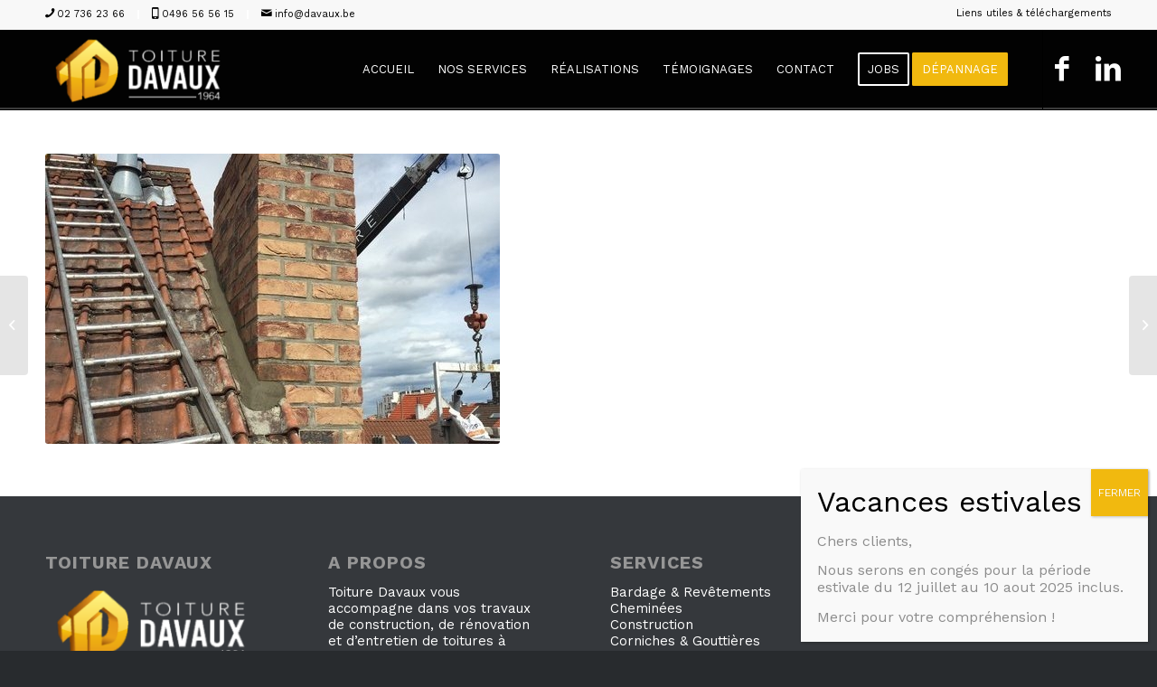

--- FILE ---
content_type: application/javascript
request_url: https://davaux.be/wp-content/themes/Janus/janus/nocookies.js
body_size: 289
content:
function deleteCookie(name) {
    document.cookie = name + '=; Path=/; Domain=' + domain +'; Expires=Thu, 01 Jan 1970 00:00:01 GMT;';
}

if (window.location.hostname.includes('www')) {
	var domain = window.location.hostname;
} else {
	var domain = '.' + window.location.hostname;
}

var cookies = ["_ga", "_gid", "_gat"];
var cookieNames = document.cookie.split(/=[^;]*(?:;\s*|$)/);

function nocookies() { 
	if (typeof janusanalytics == "undefined") {
		cookies.forEach(function(entry) {
			deleteCookie(entry);
		});
		for (var i = 0; i < cookieNames.length; i++) {
    		if (/^ga_/.test(cookieNames[i])) {
				deleteCookie(cookieNames[i]);
    		}
		}
	};
};

--- FILE ---
content_type: application/javascript
request_url: https://davaux.be/wp-content/themes/Janus/janus/moments/moment-holiday.js
body_size: 3910
content:
//! moment-holiday.js
//! version : 1.5.1
//! author : Kodie Grantham
//! license : MIT
//! https://github.com/kodie/moment-holiday
(function() {
    var e = "undefined" == typeof require || null === require || require.amd ? this.moment : require("moment"),
        t = [],
        r = function(r, a, n) {
            for (var i, o = [], s = 0; s < t.length; s++) {
                var d = t[s](r, a);
                (d || !1 === d) && (i = d)
            }
            if (!1 === i) return !1;
            if ("string" == typeof i ? a = i : i && (o = i), !e.isMoment(o) && !o.length && a.charAt(0).match(/[0-9(]/)) {
                var h = !1,
                    l = a.split("|");
                l.length > 1 && (h = !0), l.length > 2 && (l = [l[0], l[1]]);
                for (s = 0; s < l.length; s++) {
                    var f = e(r),
                        u = l[s].split("/");
                    if (1 === u.length || 2 === u.length && "(" !== u[1].charAt(0) && 4 === u[1].length) {
                        var c = l[s];
                        s = -1, l = [];
                        for (var v = 1; v < 13; v++) l.push(v + "/" + c)
                    } else if (u.length > 2 && f.year(parseInt(u[2])), f.month(parseInt(u[0]) - 1), "(" === u[1].charAt(0)) {
                        var g = u[1].slice(1, -1).split(","),
                            p = parseInt(g[0]),
                            k = parseInt(g[1]),
                            w = e(f).startOf("month"),
                            m = e(f).endOf("month").diff(w, "days") + 1,
                            b = [];
                        if (g[1] && "[" === g[1].charAt(0)) {
                            var _ = !0;
                            (k = parseInt(g[1].slice(1, -1))) < 0 && (_ = !1, k = parseInt(g[1].slice(2, -1))), w = e(f).date(k);
                            for (var O = 0; O < 7; O++) {
                                if (w.day() === p) {
                                    o.push(e(w));
                                    break
                                }
                                _ ? w.add(1, "day") : w.subtract(1, "day")
                            }
                            continue
                        }
                        for (var M = 0; M < m; M++) w.day() === p && b.push(e(w)), w.add(1, "day");
                        if (!k) {
                            o = o.concat(b);
                            continue
                        }
                        f = k < 0 ? b[b.length + k] : b[k - 1], o.push(f)
                    } else o.push(f.date(u[1]))
                }
                if (h && o.length > 1) {
                    var x = o[1].diff(o[0], "days");
                    if (x > 1) {
                        var j = e(o[0]);
                        o = [o[0]];
                        for (s = 0; s < x; s++) j.add(1, "day"), o.push(e(j))
                    }
                }
            }
            o = y(o);
            for (s = 0; s < o.length; s++) e.isMoment(o[s]) ? (n && (0 === o[s].day() && (o[s] = o[s].add(1, "day")), 6 === o[s].day() && (o[s] = o[s].subtract(1, "day"))), o[s] = o[s].startOf("day")) : delete o[s];
            return !!o.length && (1 === o.length ? o[0] : o)
        },
        a = function(e, t) {
            var r = [];
            t = y(t);
            for (var a = 0; a < t.length; a++) {
                var n = e.match(new RegExp(t[a], "gi"));
                n && (r = r.concat(n))
            }
            return r
        },
        n = function(t, n, i, o, s) {
            var d = {},
                l = [],
                y = {};
            if (h = s || e.holidays.active, h.hasOwnProperty(n)) l.push(n);
            else if (fk = f(n, h)) l.push(fk);
            else {
                for (var u in h)
                    if (h.hasOwnProperty(u))
                        if (d[u] = a(n, u.split(/[\s,.-]+/).filter(function(e) {
                                return e.length > 2
                            })).length, h[u].keywords_n && a(n, h[u].keywords_n).length) d[u] = 0;
                        else {
                            if (h[u].keywords_y) {
                                var c = a(n, h[u].keywords_y);
                                if (!c || c.length !== h[u].keywords_y.length) {
                                    d[u] = 0;
                                    continue
                                }
                                d[u] += c.length
                            }
                            if (h[u].keywords) {
                                var v = a(n, h[u].keywords);
                                if (!v) continue;
                                d[u] += v.length
                            }
                        } for (var g in d) d[g] && d.hasOwnProperty(g) && (l.length && d[g] !== d[l[0]] ? d[g] > d[l[0]] && (l = [g]) : l.push(g))
            }
            if (!l.length) return !1;
            if (!1 === o) return l;
            for (var p = 0; p < l.length; p++) {
                var k = r(t, h[l[p]].date, i);
                k && (y[l[p]] = k)
            }
            return !!Object.keys(y).length && y
        },
        i = function(t, r, a, i, o) {
            var s = [];
            i && (s = {}), r = y(r), o || (o = e.holidays.active);
            for (var d = 0; d < r.length; d++) {
                var h = n(t, r[d], a, i, o);
                h && (s = i ? u(s, h) : s.concat(h))
            }
            return s
        },
        o = function(t, a) {
            var n = e.holidays.active,
                i = {};
            for (var o in n) n.hasOwnProperty(o) && (td = r(t, n[o].date, a)) && (i[o] = td);
            return i
        },
        s = function(t, r) {
            var a = e.holidays[t],
                n = {};
            if (a)
                for (var i = 0; i < r.length; i++) {
                    var o = r[i].toLowerCase(),
                        s = e.holidays[t + "/" + o];
                    s = {};
                    for (var d in a)
                        if (a.hasOwnProperty(d)) {
                            var h = a[d].regions || [],
                                l = a[d].regions_n || [];
                            h.length && h.join().toLowerCase().split(), l.length && l.join().toLowerCase().split(), (!h.length && !l.length || h.length && ~h.indexOf(o) || l.length && !~l.indexOf(o)) && (s[d] = a[d])
                        } s && (n = u(n, s))
                }
            return !!Object.keys(n).length && n
        },
        d = function(t) {
            if (regions = t.split("/"), t = regions[0].toLowerCase().replace(" ", "_"), regions.shift(), !e.holidays[t]) try {
                var r = "./locale/";
                "build" == __dirname.split("/").slice(-1).pop() && (r = "." + r), require(r + t)
            } catch (e) {}
            return !!e.holidays[t] && (regions.length ? s(t, regions) : e.holidays[t])
        },
        l = function(t, r, a, n) {
            r || (r = 1);
            for (var i = o(t, n), s = e(t), d = t.year(), h = [], l = 0; l < r; l++)
                for (var f = e(s);;) {
                    var u = !1;
                    if (a ? f.add(1, "day") : f.subtract(1, "day"), f.year() !== d && (i = o(f, n), d = f.year()), !Object.keys(i).length) {
                        u = !0;
                        break
                    }
                    for (var c in i)
                        if (i.hasOwnProperty(c)) {
                            for (var v = !1, g = y(i[c]), p = 0; p < g.length; p++)
                                if (f.isSame(g[p], "day")) {
                                    h.push(g[p]), s = e(f), v = !0;
                                    break
                                } if (v) {
                                u = !0;
                                break
                            }
                        } if (u) break
                }
            return !!h.length && (1 === h.length ? h[0] : h)
        },
        y = function(e) {
            return e && e.constructor !== Array ? [e] : e
        },
        f = function(e, t) {
            t.constructor === Object && (t = Object.keys(t));
            for (var r = 0; r < t.length; r++)
                if (e.toLowerCase() === t[r].toLowerCase()) return t[r];
            return !1
        },
        u = function(e, t) {
            return Object.assign({}, e, t)
        };
    e.fn.holiday = function(t, r) {
        e.holidays.active;
        var a = {},
            i = !1;
        if (t) {
            t.constructor !== Array && (i = !0, t = [t]);
            for (var s = 0; s < t.length; s++)(td = n(this, t[s], r)) && (a = Object.assign({}, a, td))
        } else a = o(this, r);
        var d = Object.keys(a);
        return !!d.length && (1 === d.length && i ? a[d[0]] : a)
    }, e.fn.holidays = function(e, t) {
        return this.holiday(e, t)
    }, e.fn.isHoliday = function(e, t) {
        var r, a, n = [];
        if (e ? (e = y(e), r = this.holiday(e, t), a = !1) : (r = o(this, t), a = !0), !r) return !1;
        for (var i in r)
            if (r.hasOwnProperty(i))
                for (var s = y(r[i]), d = 0; d < s.length; d++)
                    if (this.isSame(s[d], "day")) {
                        if (!a) return !0;
                        n.push(i)
                    } return !!n.length && (1 === n.length ? n[0] : n)
    }, e.fn.previousHoliday = function(e, t) {
        return l(this, e, !1, t)
    }, e.fn.previousHolidays = function(e, t) {
        return this.previousHoliday(e, t)
    }, e.fn.nextHoliday = function(e, t) {
        return l(this, e, !0, t)
    }, e.fn.nextHolidays = function(e, t) {
        return this.nextHoliday(e, t)
    }, e.fn.holidaysBetween = function(t, r) {
        t || (t = new Date), t = e(t).subtract(1, "day");
        for (var a = o(this, r), n = e(this), i = n.year(), s = [], d = 0; d < t.diff(this, "days") && (n.add(1, "day"), n.year() !== i && (a = o(n, r), i = n.year()), Object.keys(a).length); d++)
            for (var h in a) {
                for (var l = !1, f = y(a[h]), u = 0; u < f.length; u++)
                    if (n.isSame(f[u], "day")) {
                        s.push(f[u]), l = !0;
                        break
                    } if (l) break
            }
        return !!s.length && s
    }, e.holidays = {
        active: {},
        active_last: {}
    }, e.modifyHolidays = {
        set: function(t, r) {
            var a = {};
            if (t.constructor === Array) {
                for (var o = [], s = 0; s < t.length; s++) {
                    var h = n(this, t[s], null, !1);
                    h && (o = o.concat(h))
                }
                if (o.length) {
                    a = u(e.holidays.active);
                    for (var l in a) a.hasOwnProperty(l) && (~o.indexOf(l) || delete a[l])
                }
            } else if ("string" == typeof t) {
                var y = d(t);
                if (y)
                    if (r)
                        for (var f = i(this, r, !1, !1, y), s = 0; s < f.length; s++) a[f[s]] = u(y[f[s]]);
                    else a = u(y)
            } else a = t;
            return !Object.keys(a).length && t !== a || Object.is(e.holidays.active, a) || (e.holidays.active_last = u(e.holidays.active), e.holidays.active = a), this
        },
        add: function(t, r) {
            if ("string" == typeof t) {
                var a = d(t);
                if (t = {}, a)
                    if (r)
                        for (var n = i(this, r, !1, !1, a), o = 0; o < n.length; o++) t[n[o]] = u(a[n[o]]);
                    else t = a
            }
            return Object.keys(t).length && (e.holidays.active_last = u(e.holidays.active), e.holidays.active = u(e.holidays.active, t)), this
        },
        remove: function(t) {
            t = y(t);
            var r = i(this, t, !1, !1),
                a = u(e.holidays.active);
            if (r)
                for (var n = 0; n < r.length; n++) delete a[r[n]];
            return Object.is(e.holidays.active, a) || (e.holidays.active_last = u(e.holidays.active), e.holidays.active = a), this
        },
        undo: function() {
            var t = u(e.holidays.active);
            return e.holidays.active = u(e.holidays.active_last), e.holidays.active_last = t, this
        },
        load: function(e) {
            e = y(e);
            for (var t = 0; t < e.length; t++) d(e[t]);
            return this
        },
        extendParser: function(e) {
            return t.push(e), this
        }
    }, null != ("undefined" != typeof module && null !== module ? module.exports : void 0) && (module.exports = e)
}).call(this),
    //! moment-holiday.js locale configuration
    //! locale : United States
    //! author : Kodie Grantham : https://github.com/kodie
    function() {
        var e = "undefined" == typeof require || null === require || require.amd ? this.moment : require("moment");
        e.holidays.united_states = {
            "New Year's Day": {
                date: "1/1",
                keywords_n: ["eve"]
            },
            "Dimanche de Pâques": {
                date: "easter",
                keywords_y: ["easter"],
                keywords: ["sunday"]
            },
            "Lundi de Pâques": {
                date: "easter+1",
                keywords_y: ["easter", "monday"],
                keywords: ["monday"]
            },
            "1er mai": {
                date: "5/1",
                keywords: ["1er", "mai"]
            },
            "Pentecost Sunday": {
                date: "easter+49",
                keywords_y: ["pentecost"],
                keywords: ["sunday"]
            },
            "Whit Monday": {
                date: "easter+50",
                keywords_y: ["whit"],
                keywords: ["monday"]
            },
            "Fête nationale": {
                date: "7/21",
                keywords: ["21", "juillet"]
            },
            "Labor Day": {
                date: "8/15",
                keywords: ["labour"]
            },
            "Veteran's Day": {
                date: "11/11",
                keywords: ["vet"]
            },
            "Christmas Day": {
                date: "12/25",
                keywords: ["christ", "x-?mas"],
                keywords_n: ["eve"]
            }
        }, null != ("undefined" != typeof module && null !== module ? module.exports : void 0) && (module.exports = e)
    }.call(this),
    //! moment-holiday.js locale configuration
    //! locale : Easter Related Holidays
    //! author : Kodie Grantham : https://github.com/kodie
    function() {
        var e = "undefined" == typeof require || null === require || require.amd ? this.moment : require("moment");
        e.holidays.easter = {
            "Easter Sunday": {
                date: "easter",
                keywords_y: ["easter"],
                keywords: ["sunday"]
            },
            "Easter Monday": {
                date: "easter+1",
                keywords_y: ["easter", "monday"]
            },
            "Ascension Day": {
                date: "easter+39"
            },
            "Pentecost Sunday": {
                date: "easter+49",
                keywords_y: ["pentecost"],
                keywords: ["sunday"]
            },
            "Whit Monday": {
                date: "easter+50",
                keywords_y: ["whit"],
                keywords: ["monday"]
            }
        };
        var t = function(t) {
            var r = Math.floor(t / 100),
                a = t - 19 * Math.floor(t / 19),
                n = Math.floor((r - 17) / 25),
                i = r - Math.floor(r / 4) - Math.floor((r - n) / 3) + 19 * a + 15;
            i -= 30 * Math.floor(i / 30), i -= Math.floor(i / 28) * (1 - Math.floor(i / 28) * Math.floor(29 / (i + 1)) * Math.floor((21 - a) / 11));
            var o = t + Math.floor(t / 4) + i + 2 - r + Math.floor(r / 4),
                s = i - (o -= 7 * Math.floor(o / 7)),
                d = 3 + Math.floor((s + 40) / 44),
                h = s + 28 - 31 * Math.floor(d / 4);
            return e([t, d - 1, h])
        };
        e.modifyHolidays.extendParser(function(e, r) {
            if (~r.indexOf("easter")) {
                var a = r.split("|"),
                    n = [];
                for (i = 0; i < a.length; i++)
                    if ("easter" === a[i].substring(0, 6)) {
                        var o = t(e.year());
                        if ("-" === a[i].charAt(6) && o.subtract(a[i].substring(7), "days"), "+" === a[i].charAt(6) && o.add(a[i].substring(7), "days"), 1 === a.length) return o;
                        n.push(o.format("M/D"))
                    } else n.push(a[i]);
                if (n.length) return n.join("|")
            }
        }), null != ("undefined" != typeof module && null !== module ? module.exports : void 0) && (module.exports = e)
    }.call(this),
    //! Set default locales
    function() {
        ("undefined" == typeof require || null === require || require.amd ? this.moment : require("moment")).modifyHolidays.add("United States")
    }.call(this);
//# sourceMappingURL=moment-holiday-us.min.js.map